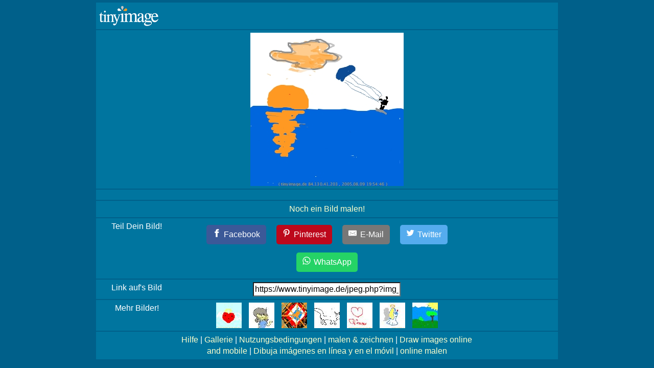

--- FILE ---
content_type: text/html;charset=UTF-8
request_url: https://tinyimage.de/image.php?img_id=8423
body_size: 12102
content:














<!DOCTYPE html>
<html lang="de">
<head>
    <title>tinyimage / online malen</title>
 	<link rel="shortcut icon" href="/img/favicon.ico" type="image/x-icon" />
	<meta http-equiv="Content-Type" content="text/html; charset=utf-8"/>
    <meta http-equiv="X-UA-Compatible" content="IE=edge">
    <meta name="viewport" content="width=device-width, initial-scale=1.0, maximum-scale=1.0, user-scalable=yes">
	<meta name="ICBM" content="48.06667, 11.36667">
	<meta name="DC.title" content="tinyimage / online malen">
    <meta name="description" content="Online Bilder malen. Egal, ob auf dem Desktop, am Tablet oder auf dem Handy. Auf tinyImage.de einfach im Browser ein kleines Bild malen oder zeichnen.">
    <meta name="author" content="tinyImage.de">
		
	
	<meta property="og:title" content="Ein Bild von tinyImage.de">
	<meta property="og:image" content="https://www.tinyimage.de/jpeg.php?img_id=8423">
	
	<meta name="twitter:card" content="summary_large_image">
	
	<meta name="twitter:title" content="Ein Bild von tinyImage.de">
	
	
	<meta name="twitter:image" content="https://www.tinyimage.de/jpeg.php?img_id=8423">
	<meta name="twitter:domain" content="TinyImage.de">

 	<script>parent.document.title='Malen online / online Bilder malen & zeichnen';</script>
 	<script type="text/javascript" src="/js/jquery-3.5.1.min.js"></script>
 	<script type="text/javascript" src="/js/bootstrap.min.js"></script>
 	<script type="text/javascript" src="/js/tooltip.js"></script>


 	<link rel="stylesheet" href="/css/tinyimage.css" type="text/css" />
    <link rel="stylesheet" href="/css/tinyimage_bs.css" type="text/css" />
 	<link rel="stylesheet" href="/css/draw.css" type="text/css" />    
    <link rel="stylesheet" href="/css/bootstrap.min.css"> 
    <!-- Custom styles for this template -->
    <link rel="stylesheet" href="/css/grid.css">
 	
	<script type="text/javascript">
		<!--
		function highlight(field) {
		        field.focus();
		        field.select();
		} // -->
	</script>
	
    <!-- HTML5 shim and Respond.js IE8 support of HTML5 elements and media queries -->
    <!--[if lt IE 9]>
      <script src="https://oss.maxcdn.com/libs/html5shiv/3.7.0/html5shiv.js"></script>
      <script src="https://oss.maxcdn.com/libs/respond.js/1.4.2/respond.min.js"></script>
    <![endif]-->

	<script>var clicky_site_ids = clicky_site_ids || []; clicky_site_ids.push(101281196);</script>
	<script async src="//static.getclicky.com/js"></script>    
</head>
<body>

	<div class="pageWrapper">
		<div class="leftPagePart"></div> 
		<div class="centerPagePart">

			<!--           -->
			<!--  row      -->
			<!--           -->
			<div class="hidden-xs hidden-sm"><!-- left column -->
				<div class="text-left" style="background-color:#00759F;">
			      <a href="/"><img src="/img/ti_medium.gif" alt="online zeichnen und malen"/></a>
			    </div>
			</div>
			<div class="hidden-xs hidden-sm"></div><!-- center column -->
			<div class="hidden-xs hidden-sm"></div><!-- right column -->


			<!--           -->
			<!--  row      -->
			<!--           -->
			<div><!-- left column -->
			</div>
			<div><!-- center column -->
			
				
	<img id="singleImage" src="https://www.tinyimage.de/im/1/1/7/9/20/5/13_897.jpg" height="300" width="300" alt="" class="" rel="" />


			</div>
			<div><!-- right column -->
			</div>


			<!--           -->
			<!--  row      -->
			<!--           -->
			<div><!-- left column -->
			</div>
			<div><!-- center column -->
			
				<p>
	
</p>
			</div>
			<div><!-- right column -->
			</div>


			<!--           -->
			<!--  row      -->
			<!--           -->
			<div><!-- left column -->
			</div>
			<div><!-- center column -->
				<a href="/">Noch ein Bild malen!</a>
			</div>
			<div><!-- right column -->
			</div>


			<!--           -->
			<!--  row      -->
			<!--           -->
			<div><!-- left column -->
				Teil Dein Bild!
			</div>
			<div><!-- center column -->
				<!-- Sharingbutton Facebook -->
				<a class="resp-sharing-button__link" href="https://facebook.com/sharer/sharer.php?u=https://www.tinyimage.de/jpeg.php?img_id=8423" target="_blank" rel="noopener" aria-label="Facebook">
				  <div class="resp-sharing-button resp-sharing-button--facebook resp-sharing-button--medium"><div aria-hidden="true" class="resp-sharing-button__icon resp-sharing-button__icon--solid">
				    <svg xmlns="http://www.w3.org/2000/svg" viewBox="0 0 24 24"><path d="M18.77 7.46H14.5v-1.9c0-.9.6-1.1 1-1.1h3V.5h-4.33C10.24.5 9.5 3.44 9.5 5.32v2.15h-3v4h3v12h5v-12h3.85l.42-4z"/></svg></div>Facebook</div>
				</a>
				
				<!-- Sharingbutton Pinterest -->
				<a class="resp-sharing-button__link" href="https://pinterest.com/pin/create/button/?url=https://www.tinyimage.de/jpeg.php?img_id=8423&amp;media=https://www.tinyimage.de/image.php?img_id=8423&amp;description=Ein%20Bild%20von%20tinyImage.de" target="_blank" rel="noopener" aria-label="Pinterest">
				  <div class="resp-sharing-button resp-sharing-button--pinterest resp-sharing-button--medium"><div aria-hidden="true" class="resp-sharing-button__icon resp-sharing-button__icon--solid">
				    <svg xmlns="http://www.w3.org/2000/svg" viewBox="0 0 24 24"><path d="M12.14.5C5.86.5 2.7 5 2.7 8.75c0 2.27.86 4.3 2.7 5.05.3.12.57 0 .66-.33l.27-1.06c.1-.32.06-.44-.2-.73-.52-.62-.86-1.44-.86-2.6 0-3.33 2.5-6.32 6.5-6.32 3.55 0 5.5 2.17 5.5 5.07 0 3.8-1.7 7.02-4.2 7.02-1.37 0-2.4-1.14-2.07-2.54.4-1.68 1.16-3.48 1.16-4.7 0-1.07-.58-1.98-1.78-1.98-1.4 0-2.55 1.47-2.55 3.42 0 1.25.43 2.1.43 2.1l-1.7 7.2c-.5 2.13-.08 4.75-.04 5 .02.17.22.2.3.1.14-.18 1.82-2.26 2.4-4.33.16-.58.93-3.63.93-3.63.45.88 1.8 1.65 3.22 1.65 4.25 0 7.13-3.87 7.13-9.05C20.5 4.15 17.18.5 12.14.5z"/></svg></div>Pinterest</div>
				</a>
				
				<!-- Sharingbutton E-Mail -->
				<a class="resp-sharing-button__link" href="mailto:?subject=Ein%20Bild%20von%20tinyImage.de&amp;body=https://www.tinyimage.de/image.php?img_id=8423" target="_self" rel="noopener" aria-label="E-Mail">
				  <div class="resp-sharing-button resp-sharing-button--email resp-sharing-button--medium"><div aria-hidden="true" class="resp-sharing-button__icon resp-sharing-button__icon--solid">
				    <svg xmlns="http://www.w3.org/2000/svg" viewBox="0 0 24 24"><path d="M22 4H2C.9 4 0 4.9 0 6v12c0 1.1.9 2 2 2h20c1.1 0 2-.9 2-2V6c0-1.1-.9-2-2-2zM7.25 14.43l-3.5 2c-.08.05-.17.07-.25.07-.17 0-.34-.1-.43-.25-.14-.24-.06-.55.18-.68l3.5-2c.24-.14.55-.06.68.18.14.24.06.55-.18.68zm4.75.07c-.1 0-.2-.03-.27-.08l-8.5-5.5c-.23-.15-.3-.46-.15-.7.15-.22.46-.3.7-.14L12 13.4l8.23-5.32c.23-.15.54-.08.7.15.14.23.07.54-.16.7l-8.5 5.5c-.08.04-.17.07-.27.07zm8.93 1.75c-.1.16-.26.25-.43.25-.08 0-.17-.02-.25-.07l-3.5-2c-.24-.13-.32-.44-.18-.68s.44-.32.68-.18l3.5 2c.24.13.32.44.18.68z"/></svg></div>E-Mail</div>
				</a>
				
				<!-- Sharingbutton Twitter -->
				<a class="resp-sharing-button__link" href="https://twitter.com/intent/tweet/?text=Ein%20Bild%20von%20tinyImage.de&amp;url=https://www.tinyimage.de/jpeg.php?img_id=8423" target="_blank" rel="noopener" aria-label="Twitter">
				  <div class="resp-sharing-button resp-sharing-button--twitter resp-sharing-button--medium"><div aria-hidden="true" class="resp-sharing-button__icon resp-sharing-button__icon--solid">
				    <svg xmlns="http://www.w3.org/2000/svg" viewBox="0 0 24 24"><path d="M23.44 4.83c-.8.37-1.5.38-2.22.02.93-.56.98-.96 1.32-2.02-.88.52-1.86.9-2.9 1.1-.82-.88-2-1.43-3.3-1.43-2.5 0-4.55 2.04-4.55 4.54 0 .36.03.7.1 1.04-3.77-.2-7.12-2-9.36-4.75-.4.67-.6 1.45-.6 2.3 0 1.56.8 2.95 2 3.77-.74-.03-1.44-.23-2.05-.57v.06c0 2.2 1.56 4.03 3.64 4.44-.67.2-1.37.2-2.06.08.58 1.8 2.26 3.12 4.25 3.16C5.78 18.1 3.37 18.74 1 18.46c2 1.3 4.4 2.04 6.97 2.04 8.35 0 12.92-6.92 12.92-12.93 0-.2 0-.4-.02-.6.9-.63 1.96-1.22 2.56-2.14z"/></svg></div>Twitter</div>
				</a>
				
				<!-- Sharingbutton WhatsApp -->
				<a class="resp-sharing-button__link" href="whatsapp://send?text=Ein%20Bild%20von%20tinyImage.de%20https://www.tinyimage.de/image.php?img_id=8423" target="_blank" rel="noopener" aria-label="WhatsApp">
				  <div class="resp-sharing-button resp-sharing-button--whatsapp resp-sharing-button--medium"><div aria-hidden="true" class="resp-sharing-button__icon resp-sharing-button__icon--solid">
				    <svg xmlns="http://www.w3.org/2000/svg" viewBox="0 0 24 24"><path d="M20.1 3.9C17.9 1.7 15 .5 12 .5 5.8.5.7 5.6.7 11.9c0 2 .5 3.9 1.5 5.6L.6 23.4l6-1.6c1.6.9 3.5 1.3 5.4 1.3 6.3 0 11.4-5.1 11.4-11.4-.1-2.8-1.2-5.7-3.3-7.8zM12 21.4c-1.7 0-3.3-.5-4.8-1.3l-.4-.2-3.5 1 1-3.4L4 17c-1-1.5-1.4-3.2-1.4-5.1 0-5.2 4.2-9.4 9.4-9.4 2.5 0 4.9 1 6.7 2.8 1.8 1.8 2.8 4.2 2.8 6.7-.1 5.2-4.3 9.4-9.5 9.4zm5.1-7.1c-.3-.1-1.7-.9-1.9-1-.3-.1-.5-.1-.7.1-.2.3-.8 1-.9 1.1-.2.2-.3.2-.6.1s-1.2-.5-2.3-1.4c-.9-.8-1.4-1.7-1.6-2-.2-.3 0-.5.1-.6s.3-.3.4-.5c.2-.1.3-.3.4-.5.1-.2 0-.4 0-.5C10 9 9.3 7.6 9 7c-.1-.4-.4-.3-.5-.3h-.6s-.4.1-.7.3c-.3.3-1 1-1 2.4s1 2.8 1.1 3c.1.2 2 3.1 4.9 4.3.7.3 1.2.5 1.6.6.7.2 1.3.2 1.8.1.6-.1 1.7-.7 1.9-1.3.2-.7.2-1.2.2-1.3-.1-.3-.3-.4-.6-.5z"/></svg></div>WhatsApp</div>
				</a>
			</div>
			<div><!-- right column -->
			</div>



			<!--           -->
			<!--  row      -->
			<!--           -->
			<div><!-- left column -->
				Link auf's Bild
			</div>
			<div><!-- center column -->
				<input type="text" style="background-color:white;color:black" value="https://www.tinyimage.de/jpeg.php?img_id=8423" onClick="highlight(this);" size="30">	
			</div>
			<div><!-- right column -->
			</div>

			<!--           -->
			<!--  row      -->
			<!--           -->
			<div><!-- left column -->
				Mehr Bilder!
			</div>
			<div><!-- center column -->
				
	












	<span class=gallery_margin>
		<a href="/image.php?img_id=59621"><img id="singleImage" src="https://www.tinyimage.de/im/1/3/2/5/14/20/22_464_vs.jpg" height="50" width="50" alt="" class="" rel="" /></a>
	</span>

	<span class=gallery_margin>
		<a href="/image.php?img_id=517003"><img id="singleImage" src="https://www.tinyimage.de/im/1/19/0/26/7/41/57_755_vs.jpg" height="50" width="50" alt="" class="" rel="" /></a>
	</span>

	<span class=gallery_margin>
		<a href="/image.php?img_id=63362"><img id="singleImage" src="https://www.tinyimage.de/im/1/3/2/20/13/14/6_684_vs.jpg" height="50" width="50" alt="" class="" rel="" /></a>
	</span>

	<span class=gallery_margin>
		<a href="/image.php?img_id=444549"><img id="singleImage" src="https://www.tinyimage.de/im/1/16/8/19/15/22/34_100_vs.jpg" height="50" width="50" alt="" class="" rel="" /></a>
	</span>

	<span class=gallery_margin>
		<a href="/image.php?img_id=51820"><img id="singleImage" src="https://www.tinyimage.de/im/1/3/0/23/21/45/3_939_vs.jpg" height="50" width="50" alt="" class="" rel="" /></a>
	</span>

	<span class=gallery_margin>
		<a href="/image.php?img_id=406016"><img id="singleImage" src="https://www.tinyimage.de/im/1/10/1/7/15/31/45_933_vs.jpg" height="50" width="50" alt="" class="" rel="" /></a>
	</span>

	<span class=gallery_margin>
		<a href="/image.php?img_id=445348"><img id="singleImage" src="https://www.tinyimage.de/im/1/16/9/1/17/7/13_722_vs.jpg" height="50" width="50" alt="" class="" rel="" /></a>
	</span>



			</div>
			<div><!-- right column -->
			</div>

			<!--           -->
			<!--  row      -->
			<!--           -->
			<div><!-- left column -->
			</div>
			<div><!-- center column -->
				














<a class="padding" href="/help.html">Hilfe</a>
|
<a class="padding" href="/gallery.php">Gallerie</a>
|
<a class="padding" href="/nb.jsp">Nutzungsbedingungen</a>
|

<a class="padding" href="/">malen & zeichnen</a>
|
<a class="padding" href="https://www.tinyimage.com">Draw images online and mobile</a>
|
<a class="padding" href="https://es.tinyimage.de">Dibuja imágenes en línea y en el móvil</a>
|
<a class="padding" href="/cnt/">online malen</a>							
			</div>
			<div><!-- right column -->
			</div>

		</div> 
		<div class="rightPagePart"></div> 
	</div>








</body>
</html>

